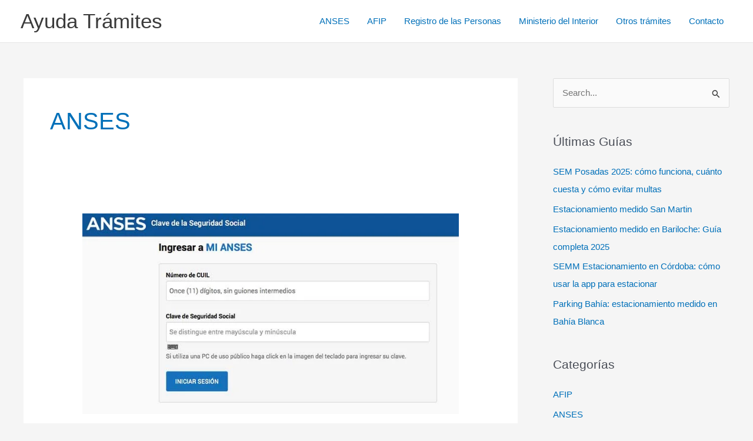

--- FILE ---
content_type: text/html; charset=utf-8
request_url: https://www.google.com/recaptcha/api2/aframe
body_size: 267
content:
<!DOCTYPE HTML><html><head><meta http-equiv="content-type" content="text/html; charset=UTF-8"></head><body><script nonce="QhdyL_F8T9nQrNavPRqOiQ">/** Anti-fraud and anti-abuse applications only. See google.com/recaptcha */ try{var clients={'sodar':'https://pagead2.googlesyndication.com/pagead/sodar?'};window.addEventListener("message",function(a){try{if(a.source===window.parent){var b=JSON.parse(a.data);var c=clients[b['id']];if(c){var d=document.createElement('img');d.src=c+b['params']+'&rc='+(localStorage.getItem("rc::a")?sessionStorage.getItem("rc::b"):"");window.document.body.appendChild(d);sessionStorage.setItem("rc::e",parseInt(sessionStorage.getItem("rc::e")||0)+1);localStorage.setItem("rc::h",'1766729135869');}}}catch(b){}});window.parent.postMessage("_grecaptcha_ready", "*");}catch(b){}</script></body></html>